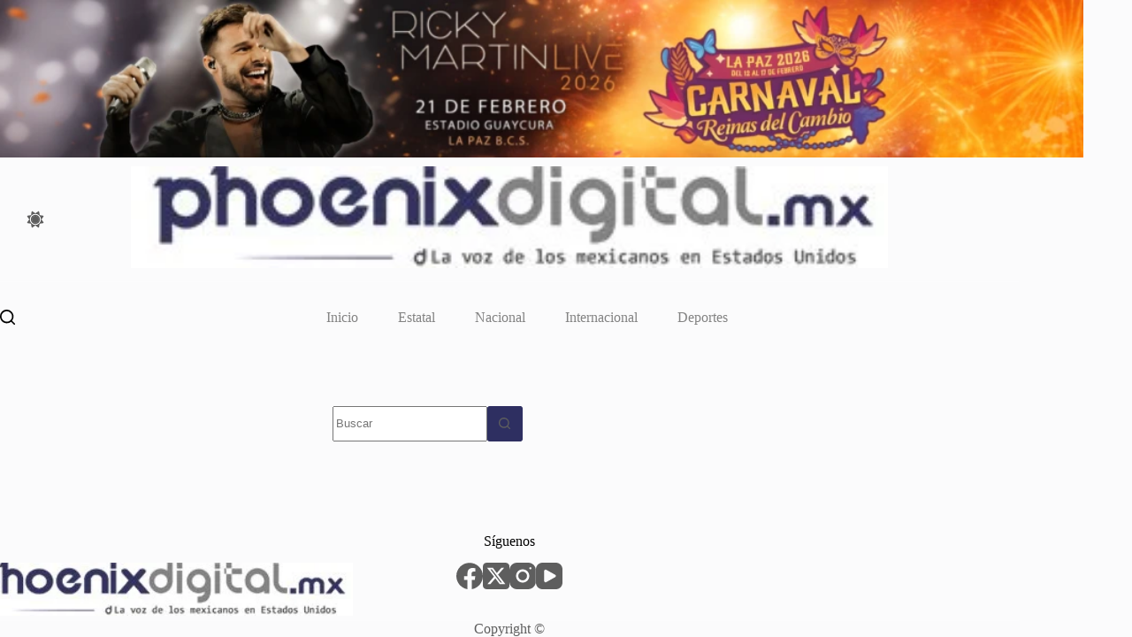

--- FILE ---
content_type: text/css
request_url: https://phoenixdigital.mx/wp-content/uploads/blocksy/css/taxonomies.css?ver=44351
body_size: -52
content:
.ct-term-4255 {--theme-link-initial-color:#ffffff !important;--theme-link-hover-color:#ffffff !important;--theme-button-background-initial-color:#1ebf08 !important;--theme-button-background-hover-color:#1fb50b !important;}.ct-term-4256 {--theme-link-initial-color:#ffffff !important;--theme-link-hover-color:#ffffff !important;--theme-button-background-initial-color:#ED712E !important;--theme-button-background-hover-color:#e3611b !important;}.ct-term-4257 {--theme-link-initial-color:#ffffff !important;--theme-link-hover-color:#ffffff !important;--theme-button-background-initial-color:#ec3838 !important;--theme-button-background-hover-color:#dc2828 !important;}